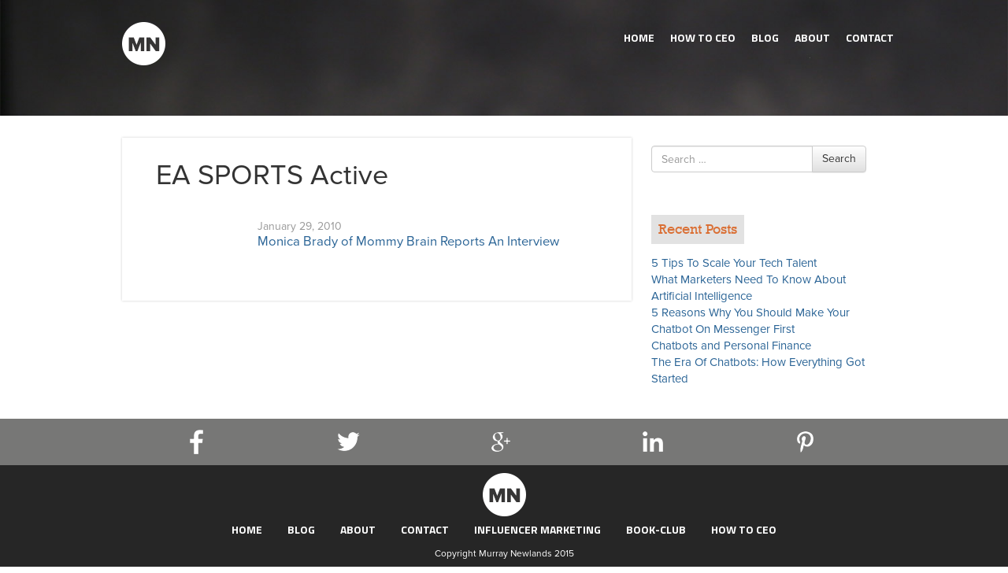

--- FILE ---
content_type: text/html; charset=UTF-8
request_url: https://www.murraynewlands.com/tag/ea-sports-active/
body_size: 7530
content:
<style type="text/css">
.social_icons {
    float: right;
    position: relative !important;
    right: 20px;
    top: 20px !important;
    z-index: 100;
}
.about_owner{display:none;}
.responsive-slider.flexslider{display:none;}
.header_links {
    float: left;
    left: 20px;
    padding: 10px 0;
    position: relative !important;
    top: 0 !important;
    z-index: 100;
}
</style>

<!DOCTYPE html>
<!--[if lt IE 7]>  <html class="no-js lt-ie9 lt-ie8 lt-ie7" lang="en"> <![endif]-->
<!--[if IE 7]>     <html class="no-js lt-ie9 lt-ie8" lang="en"> <![endif]-->
<!--[if IE 8]>     <html class="no-js lt-ie9" lang="en"> <![endif]-->
<!--[if gt IE 8]><!--> <html class="no-js" lang="en"> <!--<![endif]-->
	<head>
		<meta charset="UTF-8">
		<meta http-equiv="X-UA-Compatible" content="IE=edge,chrome=1">
		<title>EA SPORTS Active | Murray Newlands</title>
		<meta name="viewport" content="width=device-width, initial-scale=1.0">
		<meta name="google-site-verification" content="wrTi3NDC5lNrUziW-ORVDaLhXu9UEav6POEtasjiisQ" />

		<link rel="profile" href="https://gmpg.org/xfn/11">
		<link rel="pingback" href="https://www.murraynewlands.com/xmlrpc.php">
		<link rel="icon" href="https://murraynewlands.com/favicon.ico" type="image/x-icon" />
	<link rel="shortcut icon" href="https://murraynewlands.com/favicon.ico" type="image/x-icon" />
	<link href="https://fonts.googleapis.com/css?family=Titillium+Web:700" rel='stylesheet' type='text/css'>	
		<!--wordpress head-->
		<meta name='robots' content='max-image-preview:large' />

<!-- All In One SEO Pack 3.7.0[805,846] -->

<meta name="keywords"  content="apple,disney,ea sports active,hanes,mommy brain reports,interview,product reviews" />

<script type="application/ld+json" class="aioseop-schema">{"@context":"https://schema.org","@graph":[{"@type":"Organization","@id":"https://www.murraynewlands.com/#organization","url":"https://www.murraynewlands.com/","name":"Murray Newlands","sameAs":[]},{"@type":"WebSite","@id":"https://www.murraynewlands.com/#website","url":"https://www.murraynewlands.com/","name":"Murray Newlands","publisher":{"@id":"https://www.murraynewlands.com/#organization"}},{"@type":"CollectionPage","@id":"https://www.murraynewlands.com/tag/ea-sports-active/#collectionpage","url":"https://www.murraynewlands.com/tag/ea-sports-active/","inLanguage":"en","name":"EA SPORTS Active","isPartOf":{"@id":"https://www.murraynewlands.com/#website"},"breadcrumb":{"@id":"https://www.murraynewlands.com/tag/ea-sports-active/#breadcrumblist"}},{"@type":"BreadcrumbList","@id":"https://www.murraynewlands.com/tag/ea-sports-active/#breadcrumblist","itemListElement":[{"@type":"ListItem","position":1,"item":{"@type":"WebPage","@id":"https://www.murraynewlands.com/","url":"https://www.murraynewlands.com/","name":"Murray Newlands entrepreneur, business advisor, motivator and keynote speaker."}},{"@type":"ListItem","position":2,"item":{"@type":"WebPage","@id":"https://www.murraynewlands.com/tag/ea-sports-active/","url":"https://www.murraynewlands.com/tag/ea-sports-active/","name":"EA SPORTS Active"}}]}]}</script>
<link rel="canonical" href="https://www.murraynewlands.com/tag/ea-sports-active/" />
<!-- All In One SEO Pack -->
<link rel="alternate" type="application/rss+xml" title="Murray Newlands &raquo; Feed" href="https://www.murraynewlands.com/feed/" />
<link rel="alternate" type="application/rss+xml" title="Murray Newlands &raquo; Comments Feed" href="https://www.murraynewlands.com/comments/feed/" />
<link rel="alternate" type="application/rss+xml" title="Murray Newlands &raquo; EA SPORTS Active Tag Feed" href="https://www.murraynewlands.com/tag/ea-sports-active/feed/" />
<script type="text/javascript">
/* <![CDATA[ */
window._wpemojiSettings = {"baseUrl":"https:\/\/s.w.org\/images\/core\/emoji\/14.0.0\/72x72\/","ext":".png","svgUrl":"https:\/\/s.w.org\/images\/core\/emoji\/14.0.0\/svg\/","svgExt":".svg","source":{"concatemoji":"https:\/\/www.murraynewlands.com\/wp-includes\/js\/wp-emoji-release.min.js?ver=6.4.7"}};
/*! This file is auto-generated */
!function(i,n){var o,s,e;function c(e){try{var t={supportTests:e,timestamp:(new Date).valueOf()};sessionStorage.setItem(o,JSON.stringify(t))}catch(e){}}function p(e,t,n){e.clearRect(0,0,e.canvas.width,e.canvas.height),e.fillText(t,0,0);var t=new Uint32Array(e.getImageData(0,0,e.canvas.width,e.canvas.height).data),r=(e.clearRect(0,0,e.canvas.width,e.canvas.height),e.fillText(n,0,0),new Uint32Array(e.getImageData(0,0,e.canvas.width,e.canvas.height).data));return t.every(function(e,t){return e===r[t]})}function u(e,t,n){switch(t){case"flag":return n(e,"\ud83c\udff3\ufe0f\u200d\u26a7\ufe0f","\ud83c\udff3\ufe0f\u200b\u26a7\ufe0f")?!1:!n(e,"\ud83c\uddfa\ud83c\uddf3","\ud83c\uddfa\u200b\ud83c\uddf3")&&!n(e,"\ud83c\udff4\udb40\udc67\udb40\udc62\udb40\udc65\udb40\udc6e\udb40\udc67\udb40\udc7f","\ud83c\udff4\u200b\udb40\udc67\u200b\udb40\udc62\u200b\udb40\udc65\u200b\udb40\udc6e\u200b\udb40\udc67\u200b\udb40\udc7f");case"emoji":return!n(e,"\ud83e\udef1\ud83c\udffb\u200d\ud83e\udef2\ud83c\udfff","\ud83e\udef1\ud83c\udffb\u200b\ud83e\udef2\ud83c\udfff")}return!1}function f(e,t,n){var r="undefined"!=typeof WorkerGlobalScope&&self instanceof WorkerGlobalScope?new OffscreenCanvas(300,150):i.createElement("canvas"),a=r.getContext("2d",{willReadFrequently:!0}),o=(a.textBaseline="top",a.font="600 32px Arial",{});return e.forEach(function(e){o[e]=t(a,e,n)}),o}function t(e){var t=i.createElement("script");t.src=e,t.defer=!0,i.head.appendChild(t)}"undefined"!=typeof Promise&&(o="wpEmojiSettingsSupports",s=["flag","emoji"],n.supports={everything:!0,everythingExceptFlag:!0},e=new Promise(function(e){i.addEventListener("DOMContentLoaded",e,{once:!0})}),new Promise(function(t){var n=function(){try{var e=JSON.parse(sessionStorage.getItem(o));if("object"==typeof e&&"number"==typeof e.timestamp&&(new Date).valueOf()<e.timestamp+604800&&"object"==typeof e.supportTests)return e.supportTests}catch(e){}return null}();if(!n){if("undefined"!=typeof Worker&&"undefined"!=typeof OffscreenCanvas&&"undefined"!=typeof URL&&URL.createObjectURL&&"undefined"!=typeof Blob)try{var e="postMessage("+f.toString()+"("+[JSON.stringify(s),u.toString(),p.toString()].join(",")+"));",r=new Blob([e],{type:"text/javascript"}),a=new Worker(URL.createObjectURL(r),{name:"wpTestEmojiSupports"});return void(a.onmessage=function(e){c(n=e.data),a.terminate(),t(n)})}catch(e){}c(n=f(s,u,p))}t(n)}).then(function(e){for(var t in e)n.supports[t]=e[t],n.supports.everything=n.supports.everything&&n.supports[t],"flag"!==t&&(n.supports.everythingExceptFlag=n.supports.everythingExceptFlag&&n.supports[t]);n.supports.everythingExceptFlag=n.supports.everythingExceptFlag&&!n.supports.flag,n.DOMReady=!1,n.readyCallback=function(){n.DOMReady=!0}}).then(function(){return e}).then(function(){var e;n.supports.everything||(n.readyCallback(),(e=n.source||{}).concatemoji?t(e.concatemoji):e.wpemoji&&e.twemoji&&(t(e.twemoji),t(e.wpemoji)))}))}((window,document),window._wpemojiSettings);
/* ]]> */
</script>
<link rel='stylesheet' id='pmprors_pmpro-css' href='https://www.murraynewlands.com/wp-content/plugins/pmpro-series/css/pmpro_series.css?ver=6.4.7' type='text/css' media='all' />
<style id='wp-emoji-styles-inline-css' type='text/css'>

	img.wp-smiley, img.emoji {
		display: inline !important;
		border: none !important;
		box-shadow: none !important;
		height: 1em !important;
		width: 1em !important;
		margin: 0 0.07em !important;
		vertical-align: -0.1em !important;
		background: none !important;
		padding: 0 !important;
	}
</style>
<link rel='stylesheet' id='wp-block-library-css' href='https://www.murraynewlands.com/wp-includes/css/dist/block-library/style.min.css?ver=6.4.7' type='text/css' media='all' />
<link rel='stylesheet' id='wpda_form_gutenberg_css-css' href='https://www.murraynewlands.com/wp-content/plugins/contact-forms-builder/wpdevart-inc/gutenberg/style.css?ver=6.4.7' type='text/css' media='all' />
<style id='classic-theme-styles-inline-css' type='text/css'>
/*! This file is auto-generated */
.wp-block-button__link{color:#fff;background-color:#32373c;border-radius:9999px;box-shadow:none;text-decoration:none;padding:calc(.667em + 2px) calc(1.333em + 2px);font-size:1.125em}.wp-block-file__button{background:#32373c;color:#fff;text-decoration:none}
</style>
<style id='global-styles-inline-css' type='text/css'>
body{--wp--preset--color--black: #000000;--wp--preset--color--cyan-bluish-gray: #abb8c3;--wp--preset--color--white: #ffffff;--wp--preset--color--pale-pink: #f78da7;--wp--preset--color--vivid-red: #cf2e2e;--wp--preset--color--luminous-vivid-orange: #ff6900;--wp--preset--color--luminous-vivid-amber: #fcb900;--wp--preset--color--light-green-cyan: #7bdcb5;--wp--preset--color--vivid-green-cyan: #00d084;--wp--preset--color--pale-cyan-blue: #8ed1fc;--wp--preset--color--vivid-cyan-blue: #0693e3;--wp--preset--color--vivid-purple: #9b51e0;--wp--preset--gradient--vivid-cyan-blue-to-vivid-purple: linear-gradient(135deg,rgba(6,147,227,1) 0%,rgb(155,81,224) 100%);--wp--preset--gradient--light-green-cyan-to-vivid-green-cyan: linear-gradient(135deg,rgb(122,220,180) 0%,rgb(0,208,130) 100%);--wp--preset--gradient--luminous-vivid-amber-to-luminous-vivid-orange: linear-gradient(135deg,rgba(252,185,0,1) 0%,rgba(255,105,0,1) 100%);--wp--preset--gradient--luminous-vivid-orange-to-vivid-red: linear-gradient(135deg,rgba(255,105,0,1) 0%,rgb(207,46,46) 100%);--wp--preset--gradient--very-light-gray-to-cyan-bluish-gray: linear-gradient(135deg,rgb(238,238,238) 0%,rgb(169,184,195) 100%);--wp--preset--gradient--cool-to-warm-spectrum: linear-gradient(135deg,rgb(74,234,220) 0%,rgb(151,120,209) 20%,rgb(207,42,186) 40%,rgb(238,44,130) 60%,rgb(251,105,98) 80%,rgb(254,248,76) 100%);--wp--preset--gradient--blush-light-purple: linear-gradient(135deg,rgb(255,206,236) 0%,rgb(152,150,240) 100%);--wp--preset--gradient--blush-bordeaux: linear-gradient(135deg,rgb(254,205,165) 0%,rgb(254,45,45) 50%,rgb(107,0,62) 100%);--wp--preset--gradient--luminous-dusk: linear-gradient(135deg,rgb(255,203,112) 0%,rgb(199,81,192) 50%,rgb(65,88,208) 100%);--wp--preset--gradient--pale-ocean: linear-gradient(135deg,rgb(255,245,203) 0%,rgb(182,227,212) 50%,rgb(51,167,181) 100%);--wp--preset--gradient--electric-grass: linear-gradient(135deg,rgb(202,248,128) 0%,rgb(113,206,126) 100%);--wp--preset--gradient--midnight: linear-gradient(135deg,rgb(2,3,129) 0%,rgb(40,116,252) 100%);--wp--preset--font-size--small: 13px;--wp--preset--font-size--medium: 20px;--wp--preset--font-size--large: 36px;--wp--preset--font-size--x-large: 42px;--wp--preset--spacing--20: 0.44rem;--wp--preset--spacing--30: 0.67rem;--wp--preset--spacing--40: 1rem;--wp--preset--spacing--50: 1.5rem;--wp--preset--spacing--60: 2.25rem;--wp--preset--spacing--70: 3.38rem;--wp--preset--spacing--80: 5.06rem;--wp--preset--shadow--natural: 6px 6px 9px rgba(0, 0, 0, 0.2);--wp--preset--shadow--deep: 12px 12px 50px rgba(0, 0, 0, 0.4);--wp--preset--shadow--sharp: 6px 6px 0px rgba(0, 0, 0, 0.2);--wp--preset--shadow--outlined: 6px 6px 0px -3px rgba(255, 255, 255, 1), 6px 6px rgba(0, 0, 0, 1);--wp--preset--shadow--crisp: 6px 6px 0px rgba(0, 0, 0, 1);}:where(.is-layout-flex){gap: 0.5em;}:where(.is-layout-grid){gap: 0.5em;}body .is-layout-flow > .alignleft{float: left;margin-inline-start: 0;margin-inline-end: 2em;}body .is-layout-flow > .alignright{float: right;margin-inline-start: 2em;margin-inline-end: 0;}body .is-layout-flow > .aligncenter{margin-left: auto !important;margin-right: auto !important;}body .is-layout-constrained > .alignleft{float: left;margin-inline-start: 0;margin-inline-end: 2em;}body .is-layout-constrained > .alignright{float: right;margin-inline-start: 2em;margin-inline-end: 0;}body .is-layout-constrained > .aligncenter{margin-left: auto !important;margin-right: auto !important;}body .is-layout-constrained > :where(:not(.alignleft):not(.alignright):not(.alignfull)){max-width: var(--wp--style--global--content-size);margin-left: auto !important;margin-right: auto !important;}body .is-layout-constrained > .alignwide{max-width: var(--wp--style--global--wide-size);}body .is-layout-flex{display: flex;}body .is-layout-flex{flex-wrap: wrap;align-items: center;}body .is-layout-flex > *{margin: 0;}body .is-layout-grid{display: grid;}body .is-layout-grid > *{margin: 0;}:where(.wp-block-columns.is-layout-flex){gap: 2em;}:where(.wp-block-columns.is-layout-grid){gap: 2em;}:where(.wp-block-post-template.is-layout-flex){gap: 1.25em;}:where(.wp-block-post-template.is-layout-grid){gap: 1.25em;}.has-black-color{color: var(--wp--preset--color--black) !important;}.has-cyan-bluish-gray-color{color: var(--wp--preset--color--cyan-bluish-gray) !important;}.has-white-color{color: var(--wp--preset--color--white) !important;}.has-pale-pink-color{color: var(--wp--preset--color--pale-pink) !important;}.has-vivid-red-color{color: var(--wp--preset--color--vivid-red) !important;}.has-luminous-vivid-orange-color{color: var(--wp--preset--color--luminous-vivid-orange) !important;}.has-luminous-vivid-amber-color{color: var(--wp--preset--color--luminous-vivid-amber) !important;}.has-light-green-cyan-color{color: var(--wp--preset--color--light-green-cyan) !important;}.has-vivid-green-cyan-color{color: var(--wp--preset--color--vivid-green-cyan) !important;}.has-pale-cyan-blue-color{color: var(--wp--preset--color--pale-cyan-blue) !important;}.has-vivid-cyan-blue-color{color: var(--wp--preset--color--vivid-cyan-blue) !important;}.has-vivid-purple-color{color: var(--wp--preset--color--vivid-purple) !important;}.has-black-background-color{background-color: var(--wp--preset--color--black) !important;}.has-cyan-bluish-gray-background-color{background-color: var(--wp--preset--color--cyan-bluish-gray) !important;}.has-white-background-color{background-color: var(--wp--preset--color--white) !important;}.has-pale-pink-background-color{background-color: var(--wp--preset--color--pale-pink) !important;}.has-vivid-red-background-color{background-color: var(--wp--preset--color--vivid-red) !important;}.has-luminous-vivid-orange-background-color{background-color: var(--wp--preset--color--luminous-vivid-orange) !important;}.has-luminous-vivid-amber-background-color{background-color: var(--wp--preset--color--luminous-vivid-amber) !important;}.has-light-green-cyan-background-color{background-color: var(--wp--preset--color--light-green-cyan) !important;}.has-vivid-green-cyan-background-color{background-color: var(--wp--preset--color--vivid-green-cyan) !important;}.has-pale-cyan-blue-background-color{background-color: var(--wp--preset--color--pale-cyan-blue) !important;}.has-vivid-cyan-blue-background-color{background-color: var(--wp--preset--color--vivid-cyan-blue) !important;}.has-vivid-purple-background-color{background-color: var(--wp--preset--color--vivid-purple) !important;}.has-black-border-color{border-color: var(--wp--preset--color--black) !important;}.has-cyan-bluish-gray-border-color{border-color: var(--wp--preset--color--cyan-bluish-gray) !important;}.has-white-border-color{border-color: var(--wp--preset--color--white) !important;}.has-pale-pink-border-color{border-color: var(--wp--preset--color--pale-pink) !important;}.has-vivid-red-border-color{border-color: var(--wp--preset--color--vivid-red) !important;}.has-luminous-vivid-orange-border-color{border-color: var(--wp--preset--color--luminous-vivid-orange) !important;}.has-luminous-vivid-amber-border-color{border-color: var(--wp--preset--color--luminous-vivid-amber) !important;}.has-light-green-cyan-border-color{border-color: var(--wp--preset--color--light-green-cyan) !important;}.has-vivid-green-cyan-border-color{border-color: var(--wp--preset--color--vivid-green-cyan) !important;}.has-pale-cyan-blue-border-color{border-color: var(--wp--preset--color--pale-cyan-blue) !important;}.has-vivid-cyan-blue-border-color{border-color: var(--wp--preset--color--vivid-cyan-blue) !important;}.has-vivid-purple-border-color{border-color: var(--wp--preset--color--vivid-purple) !important;}.has-vivid-cyan-blue-to-vivid-purple-gradient-background{background: var(--wp--preset--gradient--vivid-cyan-blue-to-vivid-purple) !important;}.has-light-green-cyan-to-vivid-green-cyan-gradient-background{background: var(--wp--preset--gradient--light-green-cyan-to-vivid-green-cyan) !important;}.has-luminous-vivid-amber-to-luminous-vivid-orange-gradient-background{background: var(--wp--preset--gradient--luminous-vivid-amber-to-luminous-vivid-orange) !important;}.has-luminous-vivid-orange-to-vivid-red-gradient-background{background: var(--wp--preset--gradient--luminous-vivid-orange-to-vivid-red) !important;}.has-very-light-gray-to-cyan-bluish-gray-gradient-background{background: var(--wp--preset--gradient--very-light-gray-to-cyan-bluish-gray) !important;}.has-cool-to-warm-spectrum-gradient-background{background: var(--wp--preset--gradient--cool-to-warm-spectrum) !important;}.has-blush-light-purple-gradient-background{background: var(--wp--preset--gradient--blush-light-purple) !important;}.has-blush-bordeaux-gradient-background{background: var(--wp--preset--gradient--blush-bordeaux) !important;}.has-luminous-dusk-gradient-background{background: var(--wp--preset--gradient--luminous-dusk) !important;}.has-pale-ocean-gradient-background{background: var(--wp--preset--gradient--pale-ocean) !important;}.has-electric-grass-gradient-background{background: var(--wp--preset--gradient--electric-grass) !important;}.has-midnight-gradient-background{background: var(--wp--preset--gradient--midnight) !important;}.has-small-font-size{font-size: var(--wp--preset--font-size--small) !important;}.has-medium-font-size{font-size: var(--wp--preset--font-size--medium) !important;}.has-large-font-size{font-size: var(--wp--preset--font-size--large) !important;}.has-x-large-font-size{font-size: var(--wp--preset--font-size--x-large) !important;}
.wp-block-navigation a:where(:not(.wp-element-button)){color: inherit;}
:where(.wp-block-post-template.is-layout-flex){gap: 1.25em;}:where(.wp-block-post-template.is-layout-grid){gap: 1.25em;}
:where(.wp-block-columns.is-layout-flex){gap: 2em;}:where(.wp-block-columns.is-layout-grid){gap: 2em;}
.wp-block-pullquote{font-size: 1.5em;line-height: 1.6;}
</style>
<link rel='stylesheet' id='contact-form-7-css' href='https://www.murraynewlands.com/wp-content/plugins/contact-form-7/includes/css/styles.css?ver=5.2.2' type='text/css' media='all' />
<link rel='stylesheet' id='pmpro-add-paypal-express-styles-css' href='https://www.murraynewlands.com/wp-content/plugins/pmpro-add-paypal-express/css/pmpro-add-paypal-express.css?ver=6.4.7' type='text/css' media='all' />
<link rel='stylesheet' id='bootstrap-basic-style-css' href='https://www.murraynewlands.com/wp-content/themes/murraynewlands/style.css?ver=6.4.7' type='text/css' media='all' />
<link rel='stylesheet' id='bootstrap-style-css' href='https://www.murraynewlands.com/wp-content/themes/murraynewlands/css/bootstrap.min.css?ver=6.4.7' type='text/css' media='all' />
<link rel='stylesheet' id='bootstrap-theme-style-css' href='https://www.murraynewlands.com/wp-content/themes/murraynewlands/css/bootstrap-theme.min.css?ver=6.4.7' type='text/css' media='all' />
<link rel='stylesheet' id='fontawesome-style-css' href='https://www.murraynewlands.com/wp-content/themes/murraynewlands/css/font-awesome.min.css?ver=6.4.7' type='text/css' media='all' />
<link rel='stylesheet' id='main-style-css' href='https://www.murraynewlands.com/wp-content/themes/murraynewlands/css/main.css?ver=6.4.7' type='text/css' media='all' />
<script type="text/javascript" src="https://www.murraynewlands.com/wp-includes/js/jquery/jquery.min.js?ver=3.7.1" id="jquery-core-js"></script>
<script type="text/javascript" src="https://www.murraynewlands.com/wp-includes/js/jquery/jquery-migrate.min.js?ver=3.4.1" id="jquery-migrate-js"></script>
<script type="text/javascript" src="https://www.murraynewlands.com/wp-content/themes/murraynewlands/js/vendor/modernizr.min.js?ver=6.4.7" id="modernizr-script-js"></script>
<script type="text/javascript" src="https://www.murraynewlands.com/wp-content/themes/murraynewlands/js/vendor/respond.min.js?ver=6.4.7" id="respond-script-js"></script>
<script type="text/javascript" src="https://www.murraynewlands.com/wp-content/themes/murraynewlands/js/vendor/html5shiv.js?ver=6.4.7" id="html5-shiv-script-js"></script>
<script type="text/javascript" src="https://www.murraynewlands.com/wp-content/themes/murraynewlands/js/vendor/bootstrap.min.js?ver=6.4.7" id="bootstrap-script-js"></script>
<script type="text/javascript" src="https://www.murraynewlands.com/wp-content/themes/murraynewlands/js/main.js?ver=6.4.7" id="main-script-js"></script>
<link rel="https://api.w.org/" href="https://www.murraynewlands.com/wp-json/" /><link rel="alternate" type="application/json" href="https://www.murraynewlands.com/wp-json/wp/v2/tags/9392" /><link rel="EditURI" type="application/rsd+xml" title="RSD" href="https://www.murraynewlands.com/xmlrpc.php?rsd" />
<meta name="generator" content="WordPress 6.4.7" />
				<meta name="p:domain_verify" content="9e16732ac516b5e613e0aee8a4aa267b"/>
		<script type="text/javascript" src="https://www.murraynewlands.com/wp-content/themes/murraynewlands/js/jcarousal.js"></script>
		<link rel="stylesheet" type="text/css" href="https://www.murraynewlands.com/wp-content/themes/murraynewlands/css/jcarousal-responsive.css">
        <script type="text/javascript" src="https://www.murraynewlands.com/wp-content/themes/murraynewlands/js/jcarousal-responsive.js"></script>
<script src="//use.typekit.net/aak0vay.js"></script>
<script>try{Typekit.load();}catch(e){}</script>
	</head>
	<body class="archive tag tag-ea-sports-active tag-9392">
		<!--[if lt IE 8]>
			<p class="chromeframe">You are using an <strong>outdated</strong> browser. Please <a href="http://browsehappy.com/">upgrade your browser</a> or <a href="http://www.google.com/chromeframe/?redirect=true">activate Google Chrome Frame</a> to improve your experience.</p>
		<![endif]-->
	<div id="head_outer">
			
	<div id="blog_landing_header">
		
	
	<div class="container">
	<a href="/" class="logo"><img src="https://www.murraynewlands.com/wp-content/themes/murraynewlands/img/logo.png" alt="logo"/></a>
	<div class="header_links">
	<nav class="navbar navbar-inverse navbar-static-top">
         
            <div class="navbar-header">
              <button type="button" class="navbar-toggle collapsed" data-toggle="collapse" data-target="#navbar" aria-expanded="false" aria-controls="navbar">
                <span class="sr-only">Toggle navigation</span>
                <span class="icon-bar"></span>
                <span class="icon-bar"></span>
                <span class="icon-bar"></span>
              </button>
              
            </div>
            <div id="navbar" class="navbar-collapse collapse">
            <div class="menu-main-menus-container"><ul id="menu-main-menus" class="menu"><li id="menu-item-10701" class="menu-item menu-item-type-custom menu-item-object-custom menu-item-home menu-item-10701"><a href="https://www.murraynewlands.com/">Home</a></li>
<li id="menu-item-13885" class="menu-item menu-item-type-post_type menu-item-object-page menu-item-13885"><a href="https://www.murraynewlands.com/ceo/">HOW TO CEO</a></li>
<li id="menu-item-10911" class="menu-item menu-item-type-post_type menu-item-object-page menu-item-10911"><a href="https://www.murraynewlands.com/blog/">Blog</a></li>
<li id="menu-item-10423" class="menu-item menu-item-type-post_type menu-item-object-page menu-item-10423"><a href="https://www.murraynewlands.com/?page_id=100">About</a></li>
<li id="menu-item-10910" class="menu-item menu-item-type-post_type menu-item-object-page menu-item-10910"><a href="https://www.murraynewlands.com/contact/">Contact</a></li>
</ul></div>            </div>
        </nav>
	
		
	</div>
	
	<!--<div class="social_icons">
		<a href="https://twitter.com/johnrampton" rel="nofollow"><img src="https://www.murraynewlands.com/wp-content/themes/murraynewlands/img/twitter_icon.png" alt="twitter"/></a>
	<a href="https://www.linkedin.com/in/johnrampton" rel="nofollow"><img src="https://www.murraynewlands.com/wp-content/themes/murraynewlands/img/linkedin_icon.png" alt="linkedin"/></a>
	<a href="https://plus.google.com/+JohnRampton" rel="nofollow"><img src="https://www.murraynewlands.com/wp-content/themes/murraynewlands/img/gplus_icon.png" alt="google plus"/></a>		
	<a href="https://www.facebook.com/johnrampton" rel="nofollow"><img src=" https://www.murraynewlands.com/wp-content/themes/murraynewlands/img/fb_icon.png " alt="facebook"/ ></a>
	<a href="http://www.pinterest.com/johnrampton" rel="nofollow"><img src="https://www.murraynewlands.com/wp-content/themes/murraynewlands/img/pinterest_icon.png" alt="pinterest"/></a>	
	
	</div>-->
	
	<div class="col-md-12">
	<!--<div class="blog-banner-content">
		<h2></h2>	
	</div>-->
	
	</div>
	
	
	</div>
	</div>
	</div>

		
		 
  
				<div class="col-md-12 content-area" id="main-column">
					<main id="main" class="site-main" role="main">
						<div class="container">
							<div class="col-md-8">
								<div class="content_inner">
									<div class="col-md-12">
						 

					
							<h1 class="page-title">
								EA SPORTS Active 
							</h1>
							
													
						
						<article id="post-6185" class="post-6185 post type-post status-publish format-standard hentry category-interview category-product-reviews tag-apple tag-disney tag-ea-sports-active tag-hanes tag-mommy-brain-reports">
	 <header class="entry-header">
	     <span class="post_thumb"></span>
	    <div class="post_desc">
	    <span>January 29, 2010</span>
		<h1 class="entry-title"><a href="https://www.murraynewlands.com/2010/01/monica-brady-of-mommy-brain-reports-an-interview/" rel="bookmark">Monica Brady of Mommy Brain Reports An Interview</a></h1>
		<!--<p>Monica Brady of Mommy Brain Reports An Interview Monica Brady is one busy woman. She has 3 blogs, is the mother of twins, a Walmart 11 Mom and is involved with EA Sports Active. She truly believes in paying it forward and is the one to step up the plate when s</p>-->
	    </div>


	</header><!-- .entry-header -->

	
	 

</article><!-- #post-## --> 

						 

						 
						</div>
						</div>
						</div>
						<div class="col-md-4">
						 
				<div class="col-md-12" id="sidebar-right">
					 
					<aside id="search-4" class="widget widget_search"><form role="search" method="get" class="search-form form" action="https://www.murraynewlands.com/">
	<label for="form-search-input" class="sr-only">Search for</label>
	<div class="input-group">
		<input type="search" id="form-search-input" class="form-control" placeholder="Search &hellip;" value="" name="s" title="Search for:">
		<span class="input-group-btn">
			<button type="submit" class="btn btn-default">Search</button>
		</span>
	</div>
</form></aside>
		<aside id="recent-posts-5" class="widget widget_recent_entries">
		<h1 class="widget-title">Recent Posts</h1>
		<ul>
											<li>
					<a href="https://www.murraynewlands.com/2018/09/5-tips-to-scale-your-tech-talent/">5 Tips To Scale Your Tech Talent</a>
									</li>
											<li>
					<a href="https://www.murraynewlands.com/2018/02/what-marketers-need-to-know-about-artificial-intelligence/">What Marketers Need To Know About Artificial Intelligence</a>
									</li>
											<li>
					<a href="https://www.murraynewlands.com/2018/02/5-reasons-why-you-should-make-your-chatbot-on-messenger-first/">5 Reasons Why You Should Make Your Chatbot On Messenger First</a>
									</li>
											<li>
					<a href="https://www.murraynewlands.com/2018/02/chatbots-and-personal-finance/">Chatbots and Personal Finance</a>
									</li>
											<li>
					<a href="https://www.murraynewlands.com/2018/01/the-era-of-chatbots-how-everything-got-started/">The Era Of Chatbots: How Everything Got Started</a>
									</li>
					</ul>

		</aside> 
				</div>
  
						</div>
						</div>
						
					</main>
				</div>

<div class="social_icons_wrap">
	<div class="container">
	<ul>
	<li><a href="https://www.facebook.com/murray.newlands" /><img src="https://www.murraynewlands.com/wp-content/themes/murraynewlands/img/fb_footer_icon.png"/></a></li>
	<li><a href="https://twitter.com/MurrayNewlands" /><img src="https://www.murraynewlands.com/wp-content/themes/murraynewlands/img/twitter_footer_icon.png"/></a></li>
	<li><a href="https://plus.google.com/105664615684411656302/posts"/><img src="https://www.murraynewlands.com/wp-content/themes/murraynewlands/img/gplus_footer_icon.png"/></a></li>
	<li><a href="https://www.linkedin.com/in/murraynewlands"/><img src="https://www.murraynewlands.com/wp-content/themes/murraynewlands/img/in_footer_icon.png"/></a></li>
	<li><a href="https://www.pinterest.com/murraynewlands/"/><img src="https://www.murraynewlands.com/wp-content/themes/murraynewlands/img/pinterest_footer_icon.png"/></a></li>
	<ul>
	</div>
</div>
			
			
			<footer id="footer-main" role="contentinfo">
					<div class="container">
					<img src="https://www.murraynewlands.com/wp-content/themes/murraynewlands/img/logo.png"/>	
				<div class="menu-footer-menu-container"><ul id="menu-footer-menu" class="menu"><li id="menu-item-10915" class="menu-item menu-item-type-post_type menu-item-object-page menu-item-home menu-item-10915"><a href="https://www.murraynewlands.com/">Home</a></li>
<li id="menu-item-10914" class="menu-item menu-item-type-post_type menu-item-object-page menu-item-10914"><a href="https://www.murraynewlands.com/blog/">Blog</a></li>
<li id="menu-item-10912" class="menu-item menu-item-type-post_type menu-item-object-page menu-item-10912"><a href="https://www.murraynewlands.com/?page_id=100">About</a></li>
<li id="menu-item-10913" class="menu-item menu-item-type-post_type menu-item-object-page menu-item-10913"><a href="https://www.murraynewlands.com/contact/">Contact</a></li>
<li id="menu-item-11020" class="menu-item menu-item-type-post_type menu-item-object-page menu-item-11020"><a href="https://www.murraynewlands.com/?page_id=11013">Influencer Marketing</a></li>
<li id="menu-item-11325" class="menu-item menu-item-type-post_type menu-item-object-page menu-item-11325"><a href="https://www.murraynewlands.com/book-club/">Book-Club</a></li>
<li id="menu-item-13879" class="menu-item menu-item-type-post_type menu-item-object-page menu-item-13879"><a href="https://www.murraynewlands.com/ceo/">HOW TO CEO</a></li>
</ul></div>


					<span class="copyright">Copyright Murray Newlands 2015</span>
					</div>
					
				
			</footer>
		</div><!--.container page-container-->
		
		
		<!--wordpress footer-->
		<script type="text/javascript" id="contact-form-7-js-extra">
/* <![CDATA[ */
var wpcf7 = {"apiSettings":{"root":"https:\/\/www.murraynewlands.com\/wp-json\/contact-form-7\/v1","namespace":"contact-form-7\/v1"}};
/* ]]> */
</script>
<script type="text/javascript" src="https://www.murraynewlands.com/wp-content/plugins/contact-form-7/includes/js/scripts.js?ver=5.2.2" id="contact-form-7-js"></script>
 
</script>
	<script defer src="https://static.cloudflareinsights.com/beacon.min.js/vcd15cbe7772f49c399c6a5babf22c1241717689176015" integrity="sha512-ZpsOmlRQV6y907TI0dKBHq9Md29nnaEIPlkf84rnaERnq6zvWvPUqr2ft8M1aS28oN72PdrCzSjY4U6VaAw1EQ==" data-cf-beacon='{"version":"2024.11.0","token":"41b2a71c33014508b0d6f99e2d5bc0d7","r":1,"server_timing":{"name":{"cfCacheStatus":true,"cfEdge":true,"cfExtPri":true,"cfL4":true,"cfOrigin":true,"cfSpeedBrain":true},"location_startswith":null}}' crossorigin="anonymous"></script>
</body>
</html> 

--- FILE ---
content_type: text/css
request_url: https://www.murraynewlands.com/wp-content/themes/murraynewlands/css/jcarousal-responsive.css
body_size: 152
content:
.jcarousel-wrapper {
    margin: 0px auto;
    position: relative;
   padding-bottom:1em;
   display:block;
   clear:both;
}

/** Carousel **/

.jcarousel {
    position: relative;
    overflow: hidden;
    width: 100%;
	padding:0 0;
	clear:both;
}

.jcarousel ul {
    width: 20000em;
    position: relative;
    list-style: none;
    margin: 0;
    padding: 0;
}

.jcarousel li {
    width: 200px;
    float: left;
   
    -moz-box-sizing: border-box;
    -webkit-box-sizing: border-box;
    box-sizing: border-box;
	text-align:center;
	padding:0 4em;
}


.jcarousel img {
    display: inline-block;
    max-width: 100%;
    height: auto !important;
	margin-bottom:2em;
}

/** Carousel Controls **/

.jcarousel-control-prev,
.jcarousel-control-next {
    position: absolute;
    top: 35%;
    margin-top: -15px;
    width: 30px;
    height: 1em;
    text-align: center;
    color: #38bdf2;
    text-decoration: none;
    text-shadow: 0 0 1px #000;
    font: 3.5em/1em Arial, sans-serif;
	display:none;
 
}

.jcarousel-control-prev {
    left: 5px;
}

.jcarousel-control-next {
    right: 5px;
}

/** Carousel Pagination **/

.jcarousel-pagination {
    position: absolute;
    bottom:0;
    left: 50%;
    -webkit-transform: translate(-50%, 0);
    -ms-transform: translate(-50%, 0);
    transform: translate(-50%, 0);
    margin: 0;
}

.jcarousel-pagination a {
    text-decoration: none;
    display: inline-block;

    font-size: 11px;
    height: 10px;
    width: 10px;
    line-height: 10px;

    background: #fff;
    color: #4E443C;
    border-radius: 10px;
    text-indent: -9999px;

    margin-right: 7px;
}

.jcarousel-pagination a.active {
    background: #da6f34;
    color: #fff;
    opacity: 1;

    -webkit-box-shadow: 0 0 2px #da6f34;
    -moz-box-shadow: 0 0 2px #da6f34;
    box-shadow: 0 0 2px #da6f34;
}


.wrapper {
    max-width: 820px;
    padding: 0;
    margin: auto;
}
